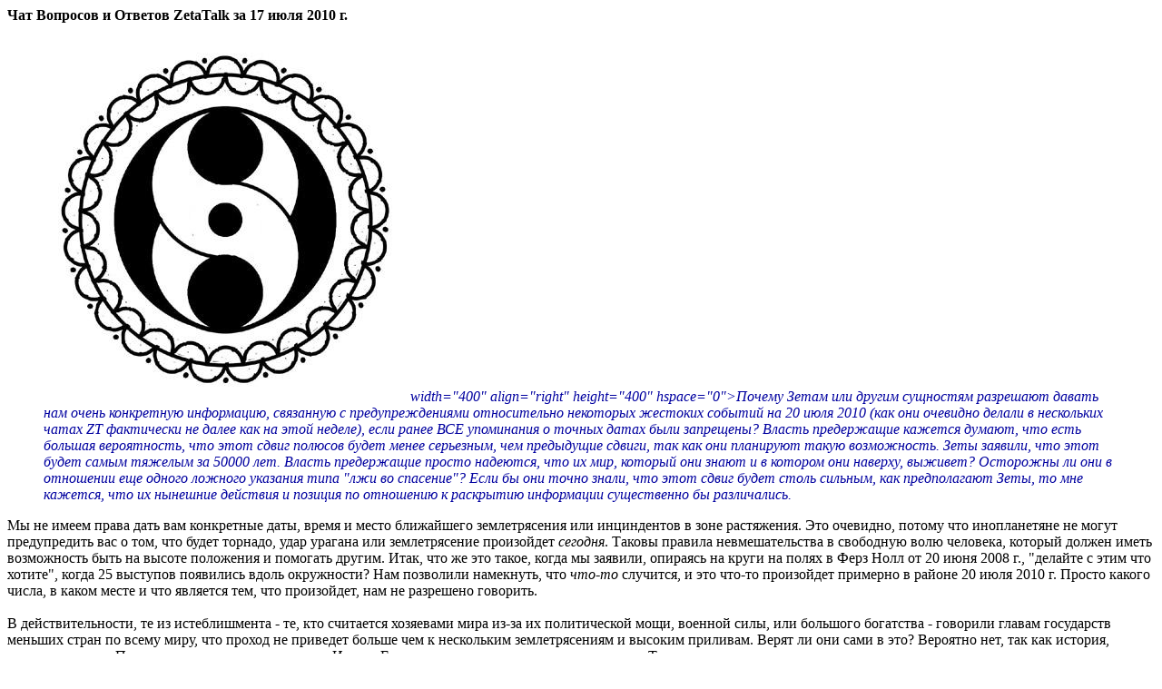

--- FILE ---
content_type: text/html
request_url: https://www.zetatalk.com/russia/17jy2010.htm
body_size: 64475
content:
<html>
<head>
<meta http-equiv="content-type" content="text/html; charset=windows-1251">
<title>ZetaTalk Chat Q&amp;A for July 17, 2010</title>
</head>
<body>
<p><strong>Чат Вопросов и Ответов ZetaTalk за 17 июля 2010 г.</strong></p>
<blockquote>
<p><font color="#0000a0"><em><img src="../index/zeta459.jpg" class="responsive"> width="400" align="right" height="400" hspace="0">Почему Зетам или другим сущностям разрешают давать нам очень конкретную информацию, связанную с предупреждениями относительно некоторых жестоких событий на 20 июля 2010 (как они очевидно делали в нескольких чатах ZT фактически не далее как на этой неделе), если ранее ВСЕ упоминания о точных датах были запрещены? Власть предержащие кажется думают, что есть большая вероятность, что этот сдвиг полюсов будет менее серьезным, чем предыдущие сдвиги, так как они планируют такую возможность. Зеты заявили, что этот будет самым тяжелым за 50000 лет. Власть предержащие просто надеются, что их мир, который они знают и в котором они наверху, выживет? Осторожны ли они в отношении еще одного ложного указания типа "лжи во спасение"? Если бы они точно знали, что этот сдвиг будет столь сильным, как предполагают Зеты, то мне кажется, что их нынешние действия и позиция по отношению к раскрытию информации существенно бы различались.</em></font></p>
</blockquote>
<p>Мы не имеем права дать вам конкретные даты, время и место ближайшего землетрясения или инциндентов в зоне растяжения. Это очевидно, потому что инопланетяне не могут предупредить вас о том, что будет торнадо, удар урагана или землетрясение произойдет <em>сегодня</em>. Таковы правила невмешательства в свободную волю человека, который должен иметь возможность быть на высоте положения и помогать другим. Итак, что же это такое, когда мы заявили, опираясь на  круги на полях в Ферз Нолл от 20 июня 2008 г., "делайте с этим что хотите", когда 25 выступов появились вдоль окружности? Нам позволили намекнуть, что <em>что-то</em> случится, и это что-то произойдет примерно в районе 20 июля 2010 г. Просто какого числа, в каком месте и что является тем, что произойдет, нам не разрешено говорить. <br>
<br>
В действительности, те из истеблишмента - те, кто считается хозяевами мира из-за их политической мощи, военной силы, или большого богатства - говорили главам государств меньших стран по всему миру, что проход не приведет больше чем к нескольким землетрясениям и высоким приливам.  Верят ли они сами в это? Вероятно нет, так как история, например, время Потопа и даже недавняя, во время Исхода Евреев, показывает великое опустошение. Тем не менее, они хотят сохранить свои руки несвязанными, так что сохранение статус-кво, где они находятся на вершине кучи в современном обществе, является одним из вариантов, который они хотят оставить доступным для себя. Таким образом, они пытаются сохранить вариант неизменения, удерживая народ в состоянии тупости. Их второй вариант, как хорошо известно, это иметь безопасные и хорошо снабженные анклавы, куда они могут отступить, возникнув потом как короли в различных регионах, куда они собираются отступать. Третий вариант заключается в информировании общественности и позволении или даже содействии сильным общинам выживания в устройстве. Но это идет вразрез с их первым вариантом, поэтому даже не выходит из стадии планирования.</p>
<blockquote>
<p><font color="#0000a0"><em>Большая часть северного полушария сейчас перегрета, волны тепла. Даже в Сибири это похоже на то, как будто прошло переключение, сначала было холодно, а теперь слишком тепло. У меня вопрос к Зетам, что происходит. Получает ли северное полушарие больше солнечного света, или это что-то еще? </font><font color="#0000ff">[и от другого]</font><font color="#0000a0"> Есть вопрос, связанный с погодой. Северо-Запад и Центральный Запад провинции Саскачеван были одной из немногих областей, которые в наименьшей степени пострадали от экстремальных погодных условий, был небольшой дождь и низкие температуры в то время как в остальной части провинции они, похоже, будут затронуты, так же как и остальная часть страны, в это время остальная часть страны и остальная часть провинции находятся под тепловой волной, а здесь на северо-западе и центральном западе провинции Саскачеван мы в свитерах? </font><font color="#0000ff">[и от другого]</font><font color="#0000a0"> Когда солнце уходит слишком далеко на север, это вызвано Планетой X? Северный полюс или Южный полюс Планеты Х смотрит на Землю? </font><font color="#0000ff">[и от другого]</font><font color="#0000a0"> У нас восход в 5:15 утра 14 июля здесь в штате Висконсин, но Солнце не должно было подняться до 5:45 утра! Кроме того, оно было слишком высоко в небе, и слишком далеко на севере для этого положения. Что за лето? Рекордно холодно в LAX (аэропорт Лос-Анежелеса - прим. перев.) так как Июльский Мрак продолжается </font><font color="#0000ff">[10 июля] </font><a href="http://latimesblogs.latimes.com/lanow/2010/07/record-cold-at-lax-airport-as-july-gloom-continues-in-southern-california.html"><font
 color="#0000a0">http://latimesblogs.latimes.com/lanow/2010/07/</font></a><font color="#0000a0"> Необычно холодная температура в южной части Калифорнии сохраняется, и в Международном аэропорту Лос-Анжелеса установлен рекорд низкой температуры. В LAX было только 67 градусов (19,5 по Цельсию), побив рекорд, установленный в 1926 году - данные Национальной службы погоды. </font><font color="#0000ff">[и от другого]</font><font color="#0000a0"> Тепловая Волна в Великобритании, Возможно, Привела к Гибели Сотен Человек </font><font color="#0000ff">[10 июля] </font><a href="http://www.guardian.co.uk/uk/2010/jul/10/uk-heatwave-deaths-rise-elderly"><font color="#0000a0">http://www.guardian.co.uk/uk/2010/jul/10/uk-heatwave-deaths-rise-elderly</font></a><font color="#0000a0"> Вчера температура подскочила до 31.7C (89.1F) в Грейвсенд, Кент, - самый высокий уровень в Великобритании в этом году. Подобные условия ожидаются и сегодня, в части юго-восточной Англии ожидается достижение уровня не менее 31 С. </font><font color="#0000ff">[и от другого]</font><font color="#0000a0"> Июль 2010. Тепловая Волна в Канаде и США </font><a href="http://en.wikipedia.org/wiki/July_2010_Canada/United_States_Heatwave"><font color="#0000a0">http://en.wikipedia.org/wiki/July_2010_Canada/United_States_Heatwave</font></a><font color="#0000a0"> Тепловая волна июля 2010 в Канаде/США была жарой, которая поразила в июле 2010 года восточное побережье Соединенных Штатов Америки и центральной части Канады. Высокая температура, зарегистрированная в период сильной жары была была 103 по Фаренгейту (39,4 по Цельсию) в Нью-Йорке. Перебои в энергоснабжении в Нью-Йорке и в Торонто, как сообщается, вызваны жарой. </font><font color="#0000ff">[и от другого]</font><font color="#0000a0"> Азиатская Тепловая Волна Отдается Эхом в Северной Америке </font><font color="#0000ff">[5 июля] </font><a href="http://www.accuweather.com/blogs/news/story/33593/asia_heat_wave_echoes_north_am.asp"><font color="#0000a0">http://www.accuweather.com/blogs/news/story/33593/asia_heat_wave_echoes_north_am.asp</font></a><font color="#0000a0"> Душная жара сопровождает и новый месяц на протяжении от оживленного центра Китая до сердца сибирского "Полюса Холода". Далеко на севере и на значительном удалении от крупных городов, печально известный "Полюс Холода" на северо-востоке российской Сибири прямо с первого июля увидел самую жаркую погоду в истории. Располагаясь немного к северу от Полярного круга, Верхоянск, который имеет известность, достигнув 90 градусов ниже нуля по Фаренгейту, вышел за пределы 90 градусов по Фаренгейту выше нуля.  </font><font color="#0000ff">[и от другого] </font><a href="http://www.rumormillnews.com/cgi-bin/forum.cgi?read=177943"><font color="#0000a0">http://www.rumormillnews.com/cgi-bin/forum.cgi?read=177943</font></a><font color="#0000a0"> Я тоже отметил прыжки Луны и Солнца за последние несколько лет. Вместе с тем, что действительно интригует меня, это когда как раз перед солнцестоянием Солнце здесь поднималось примерно около 04.15 по Тихоокеанскому времени и на прошлой неделе вставало в 05.15 по Тихоокеанскому времени. Это огромный скачок во времени за три недели. Я хотел бы также добавить, что я не сплю хорошо из-за болей, так что по утрам я часто встаю в 03.30. Солнце действительно ушло с крайнего Северо-Востока в период сильной жары на прошлой неделе и вернулось к своему обычному восходу сегодня. Заход вернулся снова на Северо-Запад. Так что я бы сказал, что Земля, безусловно, колеблется, но увеличение времени восхода меня удивляет.<br>
</em></font><img src="../newsletr/issue475.gif" class="responsive" width="747" align="bottom" height="252"></p>
</blockquote>
<p>Необычные тепло и холод составляют доказательство в Северном полушарии, прежде всего в области на полпути между Экватором и Северным полюсом. Что является причиной этого? Мы не раз упоминали, что Земля и Планета Х находятся <a href="19ju2010.htm#dither">в дрожании относительно друг друга</a>, двигаясь таким образом из-за магнитного притяжения или отталкивания, а затем реагируя на некоторые потоки частиц, которые толпятся и перемещаются для избегания этой скученности. Венера и Темный Двойник также находятся в непосредственной близости, создавая скученность потока частиц. Мы предупреждали, что <a href="10jy2010.htm#dance">Змеевидный Танец</a> между Планетой X и Землей, где они кружат вместе создавая регулярное <a href="22ma2010.htm#wobble">ежедневное колебание Земли</a> подходит к концу, и был сделан вывод, что это июль 2010. Если бы Земля больше не собиралась просто кружиться в Змеевидном Танце, то что за этим последует?</p>
<p><img src="soppo.gif" class="responsive" width="790" align="bottom" height="353"></p>
<p>Магнитные планеты, делящие на всех одно и то же магнитное поле, делают одну из нескольких вещей, с тем чтобы соответствовать давлению магнитных частиц. Они постараются или выстроиться в линию концом к концу или бок о бок, <a href="zeta66.htm" target="_top">как делают магниты</a>. Это то, что Земля уже пытается делать во время своего колебания, и во время ее периодических и временных наклонов влево так, чтобы ее Северный полюс мог уклониться от приближающегося брандспойта частиц от Планеты X. Когда это станет экстремальным, то это приведет к статичному наклону влево, катящемуся в 3 дня темноты, но до этого времени есть другие реакции на брандспойт магнитных частиц, которые и происходят. Одной из реакций планет в Солнечной системе на огромное магнитное поле Солнца состоит <a href="s122.htm" target="_top">в переходе к сопротивлению</a>. В случае газообразных планет, которые имеют огромную подвижность, это как раз то, что они делают, поворачиваясь вверх тормашками так, чтобы их Южный полюс, их магнитный "вход", указывал на север. Земля, в своем отказе от Змеевидного Танца с Планетой X, будет делать еще более отчаянные движения в своих попытках идти на уступки магнитному холокосту, вызванному присутствием вблизи Планеты X. Одной из таких попыток действительно является поворот ее Северного магнитного полюса <em>к</em> Планете X, в попытке уйти в оппозицию, как газообразные планеты делают с вашим Солнцем.<br>
<br>
Этот тип маневра не длится долго, это похоже на временные наклоны влево, которые были зарегистрированы в течение последних нескольких месяцев, но отмечены нескольким способами. Когда Земля пытается отклонить свой Северный полюс от Планеты X, это приводит к охлаждению северного полушария в целом. Когда Земля находится во временном наклоне влево, то это приводит к тому, что Солнце видится слишком далеко на севере для этих широт в районах Крайнего Севера, а также слишком далеко на юг в этих широтах в Южном полушарии. Эти широты также получают больше солнечного света, и в целом нагреваются. Внезапная оппозиция означает, что больше солнечного света падает на более высокие широты Северного полушария, но остаточный холод сбалансирует изменения температуры на некоторое время. Тропики почти не замечают разницы в ходе всех этих маневров, за исключением положения Солнца, потому что в любом из таких маневров они получают похожее количество солнечного света. <br>
<br>
Но средние широты Северного полушария испытывают изменения. Они нагреваются в течение временного накона влево, но не имеют остаточного холода в почве и воздухе для противостояния росту нагрева. Затем в течение оппозиции (противостояния) они получают <em>больше</em> света, чем обычно, поскольку все Северное полушарие смотрит на Солнце больше, чем обычно. Так что это тепло накапливается в жаркие приступы. Когда нисходит внезапный холод или снег, то это связано с разрушением погодных моделей, преобладающих ветров. Это также приводит к чрезвычайному потопу, который является еще одним признаком испытываемым Землей в последнее время. Для Земли переход в оппозицию необычен и не будет преобладающим режимом. Результатом будет изменение, зачастую неожиданное и жестокое. Будет колебание, наклон влево, наклон в оппозицию, желание Земли оставаться вертикально в согласовании, и все это сменяется так, что плиты Земли <em>сильно</em> дергают в самых разных направлениях. Как мы уже говорили, 7 из 10, когда человечество будет в состоянии шока, не за горами, до конца 2010 года.</p>
<blockquote>
<p><font color="#0000a0"><em>Я думаю, что Земля нагревается изнутри, за счет энергии от солнца. Насколько близко к фильму 2012 будет все это в конечном итоге? Так как в этом фильме показано, что земля плавится изнутри. Кора становится тонкой, когда магма расплавляет скалы и грязь над ней. У меня есть друг, геофизик, который рассказал мне, что в университете, в котором он обучался, у них были столь сильные электромагниты, что могли плавить железо внутри них. Да сильный магнетизм может расплавить камень. Земля представляет собой большой электромотор. Солнце - это источник энергии для электромотора. Глобальное потепление представляет собой фарс! СО2 является лишь небольшой, очень малой частью проблемы. Земля нагревается изнутри, за счет энергии солнца, что вызвано Планетой Х. Когда Планета Х уйдет земля немного остынет. Я не знаю, как вы, но я уверен, что не хотел бы воткнуть свой палец в магму. Она горячая! Он будет расплавлен посредством конвекции. Существует золотая середина, где все находится на своем месте из-за баланса. Но в настоящее время этот баланс нарушен из-за мощности солнца и вещами за определенные границами. Снова - Планета X перемещает солнечные пятна и вспышки от Земли на данный момент, но когда она проходит между Солнцем и Землей, то она может тянуть их за собой таким образом. Это было бы хорошим вопросом к Зетам. Может ли Солнце зажечь магму, которая, в свою очередь, может расплавить железо и камень? Я сфокусировался на магнитной энергии солнца. Есть также несколько других вещей, которые делают магму горячей. Это давление и трение.</em></font></p>
</blockquote>
<p>Намерением фильма "2012" было создание впечатления, что человечество ничего не может сделать, чтобы спасти себя. Истеблишмент пробрался в свои ковчеги без информирования общественности, которая уже окружена массовыми землетрясениями, разрывающими Калифорнию и Западное побережье на куски. Так же, как и включение проходящей планеты, такой как Планета X, в сценарий фильма по-прежнему запрещено, то создается впечатление, что народ мог бы принять меры безопасности, если ему сообщено достаточно рано, но это также запрещенный вопрос. Почему? Истеблишмент не хочет, чтобы публика начала сомневаться в сокрытии. Они хотят, чтобы она спокойно ходила на работу и выплачивала свои ипотечные кредиты. Они не хотят требований к правительству о том, как налогоплательщикам будут помогать, когда сенаторы уже имеют свои обеспеченные бункеры. <br>
<br>
Так "2012" - это не реальность! Также и не реальность то, что сдвиг полюсов, сдвиг земной коры, происходит из-за разогрева Солнцем ядра Земли. Каждый сдвиг полюсов, исторически, был связан с прохождением Планеты X. Это правда, что происходит взмучивание магмы, и так уже происходит более десяти лет. Магнетизм <em>не</em> создает тепло, которое плавит вещи. Это можно легко проверить с помощью детского эксперимента - купить магниты; проверить температуру вокруг небольшого магнита, проверить температуру в управляемом режиме вокруг большого магнита и т.д. Сдвиг земной коры происходит потому, что земной шар поворачивается так неожиданно, так сильно, что кора отрывается от ядра. Когда земной шар почти опрокидывается в течение периода 3 дней темноты так, что солнечный свет появляется немного западнее Северного полюса в течение 6 дней, кора <em>не</em> отрывается от ядра в течение этого времени. Она делает это во время сдвига полюсов из-за стремительности магнитного толчка проходящей в непосредственной близости Планеты X. Но она <em>не</em>  делает так из-за того, что магнетизм приводит к кипению магмы.</p>
<blockquote>
<p><font color="#0000a0"><em>Ваши карты будущего и другие обсуждения говорят, что новый Северный полюс будет у восточной оконечности Бразилии, но эта </font><a href="../teams/poleshft/mikeg012.htm" target="_top"><font color="#0000a0">карта, преобразованная в глобус</font></a><font color="#0000a0">: показывает, что это было бы абсолютно неверно характеризовать новый Северный полюс, как располагающийся где-либо у Бразилии, потому что он показан как на западе от сегодняшней южной оконечности Африки. Это было бы не слишком хлопотно дать сегодняшние широту и долготу того места, которое в будущем будет Северным полюсом? Могли бы Зеты обеспокоиться предоставлением сегодняшних широты и долготы будущего Северного полюса? </font><font color="#0000ff">[и от другого]</font><font color="#0000a0"> Если вы имеете в виду тот кружок, который говорит: "Новый", то это ссылка на новые земли, которые появляются между Африкой и Южной Америкой.<br>
<img src="pgeon.gif" class="responsive" width="659" align="bottom" height="376"></em></font></p>
</blockquote>
<p>Согласно нашим указаниям Нэнси установила с помощью программы Гугл Планета Земля, что новый Северный полюс окажется в сегодняшних широте/долготе в 5° к Югу и 29° на Запад и новый Южный полюс будет в сегодняшних широте/долготе на 10° к Северу и 78° к Востоку. Эти точки сегодня находятся не на противоположных местах земного шара друг от друга. Тихий океан сжимается, Атлантический расширяется, Южно-Американская плита трещит на протяжении большей части того, что сейчас является Карибской плитой, и все это и многое другое перестраивают глобус так, что одни географические точки не соотносятся с другими географическими точками так, как сегодня. Однако как общее руководство, чтобы определить ваши новые широты, с помощью этих точек и карты <a href="p10.htm" target="_top">новой географии</a> и наших заявлений о том, где пройдет новый Экватор, должны помочь вам определить с большей точностью новый климат.</p>
<blockquote>
<p><font color="#0000a0"><em>Новые круги на полях. Могут ли Зеты их прокомментировать? Я думаю, есть некоторые намеки на положения планет перед сдвигом.<br>
</font><a href="http://www.cropcircleconnector.com/inter2010/germany/Siegburg2010a.html"><font
 color="#0000a0">http://www.cropcircleconnector.com/inter2010/germany/Siegburg2010a.html</font></a><br>
<a href="http://www.cropcircleconnector.com/inter2010/germany/goss2010.html"><font
 color="#0000a0">http://www.cropcircleconnector.com/inter2010/germany/goss2010.html</font></a><br>
<a href="http://www.cropcircleconnector.com/inter2010/germany/Schneen2010.html"><font
 color="#0000a0">http://www.cropcircleconnector.com/inter2010/germany/Schneen2010.html</font></a><br>
<a href="http://www.cropcircleconnector.com/inter2010/italy/Bagnaria2010a.html"><font
 color="#0000a0">http://www.cropcircleconnector.com/inter2010/italy/Bagnaria2010a.html</font></a><br>
<img src="../ning/17jy001.gif" class="responsive" width="555" align="bottom" height="189"></em></p>
</blockquote>
<p>Баньярия (Bagnaria) в Италии действительно предполагает увеличение присутствия, первый двойной, затем тройной, как в тройке. Может ли это относиться к толканиям в воронке, обусловленным наличием не только Венеры, но и Темного Двойника Земли, прибывшим чтобы вновь оказаться там? Это, действительно правомерный анализ, как и многие круги на полях в последнее время неоднократно предупреждали о предстоящем времени, когда эти другие планеты будут маячить большими в небе, незадолго до побега из воронки. Зигбург в Германии также предполагает впечатление сжатия в одно место, частицы толпятся. Госс относится к вибрации этих многочисленных планет в воронке, как и на других кругах на полях в последнее время. Шин в Германии - это, конечно, спираль, виденная во многих наскальных рисунках, и ассоциирующаяся с предупреждениями о наводнениях, гибелью рыбы, а также знаками с небес. Человек будет видеть больше этих спиралей, как это произошло во время <a href="zeta551.htm" target="_top">Норвежских завитков</a>.</p>
<blockquote>
<p><font color="#0000a0"><em>Я знаю, что мы все предполагаем, что магнитный триместр основан на том, что январь - это стартовый месяц. Тем не менее, подтверждали ли когда-нибудь Зеты, что концом каждого магнитного триместра будут эквивалентно апрель, август и декабрь? Или их начальные месяцы разные?</em></font></p>
</blockquote>
<p>Это, конечно, примерные даты, так как космос не действует по григорианскому календарю. Тем не менее, <a href="zeta108.htm" target="_top">магнитные триместры</a> являются эхом того, что мы часто называем давлением частиц, возникающим где угодно во Вселенной таким образом, чтобы влиять на поток магнитных частиц в непосредственной близости от вашей солнечной системы. Ваше Солнце является доминирующим в его небольшой области. Планеты выстраиваются по Солнцу, но в своих собственных маленьких двориках также являются доминирующими. Но на солнечную систему оказывает влияние большее магнитное поле, которое включает в себя солнечную систему. Фактически, ваши человеческие ученые открыли это, обнаружив, что Солнечная система очерчена тем, что они называют <a href="tworx606.htm" target="_top">магнитной лентой</a>. <br>
<br>
Почему это нужно разделить на три фазы, тогда как магниты на поверхности Земли не имеют таких фаз? Это импульс, издалека, и не имеет отношения к будущему человечества на планете Земля. Достаточно сказать, что этот импульс делится на три части, и они выстраиваются на удивление хорошо с периодом в 4 месяца, каждый из которых является третью года Земли. Разве Земля прибыла на свою орбиту в 365 дней в году отчасти из-за этого магнитного импульса? В самом деле, и это относится также к тому, почему Земля и <em>Солнце</em> оба наклонены в определенном направлении, магнитно. Если бы мы более точно оценили тот момент, когда импульс меняется, то это будет больше похоже на 17 декабря, 20 апреля, и 12 августа. Но есть небольшое время после окончания фазы, когда давление частиц еще не утихло, или увеличение потока частиц пока не зарегистрировано. Таким образом, конец тех месяцев является наиболее точным в качестве ориентира.</p>
<blockquote>
<p><font color="#0000a0"><em>Нэнси, я знаю Зеты говорили держаться тише воды, ниже травы и поддерживать свою группу небольшой. Они заявили, что правильные выжившие найдут вас, будучи направляемыми и следуя своей интуиции. Я помню их высказывание, что контактеры из арктики будут перенесены в новую арктику, чтобы помочь оставшимся в живых там иметь дело с экстремальными холодами. Я полагаю, мой вопрос в том, насколько вероятно то, что определенные выжившие будут перенесены в ваше местонахождение. Если я выберу место, находящееся далеко, то не представляется вероятным, чтобы многие могли бы найти меня, если им приходится проходить большие расстояния. Это, конечно, предполагает, что ваше безопасное место разработано отчасти по плану. Если все идет по плану, то будет ли нужно человеку беспокоиться найдут его или нет правильные личности?</em></font></p>
</blockquote>
<p>Мы заявили, что тем, на Бразильском Выступе, придется научиться жить так, как эскимосы, а не то, что эскимосы будут доставлены в этот район для оказания помощи в обучении для выживших там. Мы также заявили, что выживших будут направлять, чтобы найти друг друга. Это не значит быть <em>телепортированным</em> туда, так что те, кто надеется присоединиться к родственникам, находящимся за 500 миль, могут оставаться в своих городских берлогах и не беспокоиться об ограничениях на поездки, как будто так или иначе добросердечные космические братья спасут их в последний момент и доставят на ферму Дядюшки Боба. Ведомые контактеры получают информацию от своих посетителей, если их мотивы считаются по природе Служащими Другим, но это пределы помощи. Таким образом, на земле у них, возможно, будет интуитивное знание, что они должны следовать за рекой, или уходить от города в том или ином общем направлении, или выискать карту и иди на Стернсвилль, например. Но они не будут телепортированы.</p>
<blockquote>
<p><font color="#0000a0"><em>Вопрос, который сейчас интересует многих: почему Нибиру не было видно во время затмения 11 июля в Южной Америке?<br>
<img src="../newsletr/issue478.jpg" class="responsive"> width="500" align="bottom" height="329"></em></font></p>
</blockquote>
<p>Планета X находилась под идеальным углом для впечатляющего проявления в течение затмения 11 июля 2010 г. Истеблишмент, отчаянно пытаясь сохранить сокрытие во время такого хорошо наблюдаемого события, был вне себя, так как было обещано прямое вещание из нескольких источников. Как заметил любой, наблюдавший событие по нескольким веб-камерам, подготовку к событию начали показывать почти за час до полного затмения. По этому поводу можно было не волноваться, потому что истеблишмент знал, что Планета X могла бы показаться только когда затмение пойдет на убыль, отстраняясь от места, где Планета X может светить без конкуренции с блеском Солнца. Вышел приказ на отключение всех камер, как только закончится полная фаза затмения, и удивительно, во всем мире, на всех камерах, это произошло. Неужели мир подключен к одному выключателю? Неужели нет интереса к затмению после полной фазы? Публика полагает, что это неисправность канала, так как публика предполагает, что смотрит только <em>один</em> канал одновременно, но гарантированно, что наилучшие снимки многие из публики смотрели на нескольких камерах одновременно. Те, кто смотрел со своего двора, и сделал снимки затмения в момент его завершения, также знают правду. Есть достаточно этих впечатляющих фотографий, циркулирующих в интернете, чтобы начались вирусные слухи о планетарном присутствии рядом с Солнцем. <em>Доказательством</em>, во время затмения, является тот факт, что все камеры были выключены сразу, как только это присутствие должно было проявиться для всего мира. Иначе зачем отключать камеры, во всем мире?</p>
<blockquote>
<p><font color="#0000a0"><em>У меня был вопрос о корректировке Нового Мадрида. Я знаю, в видео говорили, что Флорида будет утянута немного и было бы интересно узнать, какой ущерб там можно ожидать от корректировки. Будет ли она иметь разрушительные последствия? Я читал в безопасных местах на zetatalk, что незадолго до сдвига полюсов, когда Атлантика расширится, что она (Флорида) будет утянута вниз и все утонут. Так что я немного запутался в порядке событий. Будет ли она сначала утянута немного при корректировке, а затем, через некоторое время, прямо перед сдвигом полюсов Атлантика расширится и утянет ее полностью? Приведет ли небольшое понижение к цунами или расширение Атлантики сделает это незадолго до сдвига полюсов, поэтому я немного запутался, так как сдвиг полюсов - это отметка 10, а корректировка - 7, если я не ошибаюсь. И легкое утягивание вниз не похоже на то, что в результате утонут все. В видео, когда говорилось о линии разлома Новый Мадрид, Флорида и Юго-Восток выглядят как тонущие, или это процесс, в котором они погружаются в промежутке времени после незначительного понижения, но не все время. Я также подумал, что на Zetatalk сказано, что цунами происходящие в этом году, могут стать причиной цунами не из-за растяжения Атлантики. 7 - это не 9, о которой я думал Зеты говорили, что она может быть немного перед сдвигом полюсов. Что заставило меня думать, что они это одно и то же, но я не могу видеть, как это возможно, если ее только утянет немного, затем она не утягивается полностью, чтобы утопить всех, но в безопасных местах сказано, что расширение Атлантики утопит всех, и это будет прямо перед сдвигом полюсов, который, как я принимал, продлится час или около того, до фактического сдвига полюсов или даже за минуту/минуты до него. Я надеюсь, что выгляжу не очень запутанным. Я знаю, что корректировка будет 7-ю из 10-и в масштабе, где сдвиг полюсов это 10. Я не был уверен, что Зеты говорили об этом вкратце. Я просто хотел быть уверен, что понял это правильно. Теперь я думаю, что знаю, что некоторые здания были разработаны для землетрясений и сдвигающих движений, поэтому я могу видеть, где они могут быть повреждены, может быть вплоть до падения или нет. Любая помощь будет сильно, сильно ценной.</em></font></p>
</blockquote>
<p>Флорида потеряет 150 футов высоты в целом из-за сдвига полюсов, но не более чем пару футов до самого сдвига полюсов и только дюймы до недели остановки вращения. Пустоты в Атлантическом океане, которая приведет к Европейскому цунами, недостаточно, чтобы отпустить сцепление в Атлантическом Разломе, которое обеспечивает стабильную поддержку плит по обе стороны от разлома. Когда Атлантический Разлом будет разорван до уровня, достаточного для создания пустоты и, следовательно, цунами направится на Европу, поддержка плит сохранится по-прежнему, в основном, из-за <em>глубокого</em> захватывающего действия вдоль Разлома. Пустота, вызывающая цунами, в сущности является поверхностной расселиной. Наибольшее воздействие на Флориду будет из-за ее связей с Карибской плитой. Когда Южно-Американская плита вращается, то Карибская плита будет заталкиваться вниз, в первую очередь там, где она граничит с Южно-Американской плитой. Но все земли, который граничат с Карибской плитой, также будут испытывать по крайней мере <em>некоторые</em> потери уровня моря.<br>
<br>
Удивительно, но Флорида избегает разрушения из-за корректировки линии разлома Новый Мадрид. Как показывает карта линий разломов, Новый Мадрид разорвется от Мексики до Великих озер, с западной стороны Аппалачских гор. Корректировка Нового Мадрида наиболее разрушительна для земель к западу от Миссисиппи, которые будут немного терять в высоте вдоль реки и сдвигаться к Юго-Западу. Существует сестринская линия разлома, которая соединяется с Ново-Мадридским кластером линий разлома в Заливе, а затем идет вдоль восточной части Аппалачских гор. Это полностью распространяется на Бостон, являясь причиной звона колоколов в 1811 году. Флорида находится в центре этого комплекса линий разломов, относительно нетронутой. Существует причина того, что Флорида является сушей, тогда как все вокруг нее - вода. Она находится на скальном пальце, который прикреплен к Аппалачским горам и, следовательно, она стабильна при корректировке Нового Мадрида.</p>
<blockquote>
<p><font color="#0000a0"><em>Какой тип Зовов в настоящее время является наиболее срочным в смысле, где мы могли бы участвовать, чтобы помочь другим под руковдством Зетов? Конечно, можно использовать воображение и можно составить список следующим образом: голодающие дети в Африке, бездомные люди, которых вы встречаете каждый день или распространение послания о грядущем сдвиге полюсов всем своим друзьям и дальше. Но это только догадки. Каковы нынешние высшие приоритеты?</em></font></p>
</blockquote>
<p>На все Зовы отвечают сразу и удивительно, что применяется не <em>наш</em> приоритетный список! Мы уже упоминали, что когда лидеры или занимающие определенное положение люди, которые в состоянии оказывать значительное влияние на других, посылают Зов, то это получает больший отклик, потому что, в сущности, это как бы большая часть человечества послала Зов. Одновременный Зов также требует большего ответа, просто из-за большого количества вовлеченных. Но Зов по сути является просьбой о консультации от человека, пославшего Зов, и его заботы диктуют характер обсуждения. Если Зов касается покупки маленького красного вагончика для ребенка, и есть аргумент, который следует от мужа о сокращении средств в доме, то это является фокусом, независимо от чрезвычайных ситуаций или насущных проблем по соседству в их районе. Мы не руководим деятельностью человека, или не задаем ему направленность. Земля - это школа самообучения, где молодые души учатся путем совершения действий на основе <em>своих</em> решений, а не наших.</p>
<blockquote>
<p><font color="#0000a0"><em>Сколько лет мог бы занять прогресс людей из 3-й в 4-ю плотность в контексте морали, этики, считая от настоящего момента и если бы мы игнорировали предстоящий Сдвиг полюсов? Или этот прогресс невозможен совсем из-за эгоистичной природы людей, что приводит к периодическим конфликтам?</em></font></p>
</blockquote>
<p>Если бы Земля не была административно запланирована для Преображения в это время, а ей позволили развиваться по ее нынешним тенденциям, то десятки миллионов лет потребовались бы для того, чтобы процент Служащих Другим стал бы достаточным для скачка в 4-ю плотность. Мы уже упоминали, что если оставить все как есть, без ожидающегося Сдвига Полюсов, то Земля будет уничтожена теми, кто загрязняет ее и перенаселяет, и это все в течение 100 лет. Такие разрушения не обязательно влекут за собой окончание жизни всего человеческог рода, или вымирание всех видов, но большие трудности для жизни в целом. Перенаселенность людьми прекратится, но поскольку соотношение людей с воплощенными душами и тех, где молодые души возможно могут возжечься близко к 1 к 6, то это будет означать лишь то, что все люди будут иметь перевоплощающиеся души. Пропорция между Служащими Себе и Служащими Другим не изменится.</p>
<blockquote>
<p><font color="#0000a0"><em>Зеты заявили, что из-за большого количества людей, желающих возможности соответствующего обращения с ядерными отходами, совет миров решил, что об этом позаботятся, так как земля будет будущим домом также и для людей из всех миров. Сейчас немного людей съеживаются от всплеска земных изменений (и других ключей, признаков), так что в среднем совершенно невежественное лицо имеет мало шансов выжить и помочь своим близким. Зеты заявили, что недавно Совет принял решение о том, что истинному состоянию дел будет разрешено просачиваться тут или там тем же путем, каким Служащие Другим инопланетяне сегодня поддерживают чувство реальности в небе. Так вот какова вероятность того, что Совет решит изменить текущую ожидаемую последовательность событий и склонить чашу весов больше в пользу раскрытия ПХ, так как количество людей, дающих Зов, увеличивается по мере роста скорости земных изменений?</em></font></p>
</blockquote>
<p>Поскольку <a href="a12.htm" target="_top">Элемент Сомнения</a> должен быть сохранен, даже после сдвига полюсов, то Совет позволит лишь столько вмешательства в свободную волю человека и в свой указ, что человечество не должно увеличить уровень своей тревоги из-за нашего присутствия. Если бы это стало очевидным, без сомнения, что инопланетяне посещают Землю, то те люди, которые могли бы сойти с ума из-за страха, затоптали бы тех, кто радостно объявил бы себя контактером. Такое случалось и раньше, на других планетах. Мы волей-неволей должны действовать за кулисами, с контактерами, которые помнят о своих посещениях только в своем подсознании. <br>
<br>
Мы заявили, что сильный Зов от многих касательно потенциального ядерного загрязнения стал причиной того, что добросердечные инопланетяне получили право вмешиваться в ситуацию с ядерными арсеналами оружия, находящегося во многих странах. Нам также будет позволено вмешаться в ядерные катастрофы во время сдвига полюсов или других великих землетрясений, ограничивая загрязнение из-за таких инцидентов. <em>Но</em> не следует думать, что все такие случаи прекратятся, или что атомная бомба не сдетонирует! Великие державы понимают, что их ядерные арсеналы были подменены, и нервничают, таким образом, по поводу начала любой конфронтации. Но в любом виде незначительных стычек, например, в которых  должны были бы быть установлены "грязные бомбы" для реального или ложного терроризма, это было бы нарушением Элемента Сомнения в том, что эти бомбы просто были нейтрализованы. Методы работы в такой ситуации - через людей, дающих Зов, и тех в Новом MJ12, кто знает о нашем присутствии из-за своего членства в MJ12 и, следовательно, они освобождаются от действия правила Элемента Сомнения. Эти люди помогали вмешиваться в такие планы использования грязных бомб, так что заговор прерывается, но при этом бомбы являются радиоактивными, настоящими, но заговор не удается.</p>
<blockquote>
<p><font color="#0000a0"><em>Что FEMA запланировало для возможных миллионов безработных, которые едва держатся, теряя свои средства и не в состоянии иметь дом или кормить своих детей?</em></font></p>
</blockquote>
<p>Даже в то время когда Буш рекламировал экономическую мощь США, были еще миллионы детей, каждую ночь в США идущих спать голодными. Бездомность, конечно, увеличилась, но удерживается вне новостей - семьи, проживающие в своих автомобилях, местные органы власти завалены просьбами о помощи, и "линии раздачи супа" остались без еды из-за опустошения и непополнения продовольственных складов. Мы уже упоминали, что FEMA и правительство США имеют планы для худших случаев, когда так много десятков тысяч, если не миллионов людей станут бездомными из-за одновременных бедствий, когда они буквально остались стоять под дождем. Например, такое состояние вероятно для катастроф Нового Мадрида. Что тогда? Мы уже упоминали о планах на худший случай, таких как некий вид военного положения, когда в каждый дом, где есть лишняя спальня, потребуют поселить бездомного или семью бездомных. <br>
<br>
Другой вариант в планах - конфисковать простаивающие сельскохозяйственные угодья и переселить туда бездомные семьи, дать им семена и садовый инвентарь и мелкий и крупный скот, так что они будут вынуждены или прокормить себя или умереть с голоду. Эти группы будут иметь аналогичные своим соседям культурные традиции чтобы уменьшить количество трений в ходе таких операций по переселению. За этими двумя крайностями, т.е. ситуации на сегодняшний день, когда бездомные семьи ищут помощи местных органов власти и церкви, и сценария худшего случая, лежит область действий, когда людей все больше будут вдохновлять протянуть руку и помочь своим соседям. Правительство будет рассматриваться как провалившееся в обеспечении. Люди увидят страдания бездомных и отчаявшихся и протянут руку помощи, примут меры тем или иным образом. Это, в конце концов, школа человечества, где бесконечно предоставляются такие возможности. Это еще одна такая возможность.</p>
<blockquote>
<p><font color="#0000a0"><em>Что Зеты думают о последствиях крайнего страха и чувства полной безнадежности, которые человечество будет испытывать в течение последних недель до Сдвига Полюсов, ситуации, которая может быстро сдвинуть миллионы душ к Служащим Себе. Добросердечные инопланетяне были очень осторожны до сих пор в этом отношении, и все посещения записываются только в подсознание по этой причине. Известно, что страх и безнадежность  - это сильное оружие толп Служащих Себе...</em></font></p>
</blockquote>
<p>Человечество ежедневно сталкивается с ситуациями, которые вызывают страх, вплоть до тех, которые будет вызывать сдвиг полюсов. Торнадо опустошают города, рак поражает кормильца в расцвете лет, детей похищают и больше их никогда не видят, - такого рода вещи. Каковы отличия во время сдвига полюсов - те, кто привык думать, что их правительства спасут их, обнаружат, что это не тот случай, что им самим придется разбираться со всеми вопросами вместе со своими соседями. Это, конечно, происходит и <em>сегодня</em> со многими, кого выбросили из своих домов, кто потерял работу или попал в большое наводнение или засуху. Выросли ли их уровень страха, подавляющее чувство безнадежности? Это удел людей и, как мы отмечали в прошлом ZetaTalk по этому вопросу, все это <em>относительно</em> чьих-то ожиданий. Семья в Индии, едва держащаяся и едва способная прокормить себя близка к голодной смерти в случае засухи. Чаще всего они принимают это с фатализмом, что это судьба человека в жизни. Тем временем богатая светская дамочка в Нью-Йорке, обнаружив, что ее ежемесячная стипендия от бывшего мужа может быть сокращена, может быть доведена до самоубийства. Мысль о неспособности позволить себе нынешний образ жизни, неспособности купить дорогую одежду и поехать за границу, это слишком много для нее. Помимо того, что сдвиг полюсов принесет просто <em>большую</em> степень стихийных бедствий, и для всех, важной является реакция отдельных душ на бедствия. Те, кто по природе сильно Служащие Другим не считают, что это источник страха и безнадежности, а стимул для <em>действий</em>, ведь помогать другим приятно. В самом деле, это возможность для действия, которое до этого могло бы считаться вмешательством в чужую жизнь. Для тех, кто думает только о себе, сфокусирован на себе, сдвиг полюсов конечно повысит чувство безысходности и потенциально увеличит страх, но это касается их жизни в целом. Каждый седой волос, каждый общественный регресс также являются катастрофой для этих людей. Таким образом, все относительно и соответствует жизни в целом.</p>
<blockquote>
<p><font color="#0000a0"><em>Не могли бы Зеты дать больше намеков о природе Духовных Наставников, и как они точно определяют - думают ли души о себе 90 или 95% времени (Служащие Себе), или 45/50% (Служащие Другим)? Сколько сущностей участвует в этом решении? Они иногда ошибаются или все абсолютно прозрачно с высоты их положения?</em></font></p>
</blockquote>
<p>Нам часто задают вопросы по линии наших предсказаний о геологических изменениях, или траектория Планеты X. Как мы можем знать о таких вещах? Наш ответ, что так же как человечество выяснило, как и почему Солнце взойдет на следующее утро, после многовековых размышлений о том, что Солнце ходит вокруг Земли, посещающие инопланетяне и продвинутые сущности, такие как Духовные Наставники, имеют такое понимание, которого человек <em>не</em> имеет. Вы не наши сверстники, и не сверстники Духовных Наставников. Они читают намерения души и истории молодых душ так же, как вы читаете заголовки в газете. Это ясно.</p>
<blockquote>
<p><font color="#0000a0"><em>Кажется, что есть много межзвездных организаций во вселенной, такие как "межзвездная федерация", "Галактическая Федерация", "Федерация яркости" и т.д., все они посылают нам, людям, информацию о земных изменениях, акцентируя внимание на процессе восхождения и вхождения в новую плотность. Но никогда не упоминают о предстоящем сдвиге полюсов, что очень отличается от того, что Зеты сообщают нам. Почему они не упоминают сдвиг полюсов? Существуют ли "межзвездная федерация" и "межзвездная федерация" (похоже на опечатку, видимо это галактическая федерация - прим. перев.)? Если они действительно существуют, а Зеты часто ссылаются на "совет миров", так какова связь между "советом миров" и "межзвездной федерацией" или "межзвездной федерацией"?</em></font></p>
</blockquote>
<p>Есть две возможные причины отсутствия правдивости в таких заявлениях - сущности, стоящие за высказываниями, не решаются быть носителем плохих новостей, или они (заявления) полностью состоят из лжи. В основном почти всегда бывает последнее, в действительности почти 99% случаев в настоящее время. <a href="a123.htm" target="_top">Нибируанский Совет</a> Галактической Федерации раскручивается мошенницой Джелайлой Старр, <a href="a29.htm" target="_top">Совет Девятии</a> и <a href="a105.htm" target="_top">Wingmakers (Крылоделы)</a> - обманщики, и те, кто продвигают их сообщения, знают это. <a href="a110.htm" target="_top">Рамта</a>, хотя и является реальным каналом, но это канал для сущностей, Служащих Себе, и, следовательно, не является правдивым. <a href="a77.htm" target="_top">Шелдон Нидл</a> потерпел неудачу со своим предсказанием о Фотонном поясе, потому что хотя он и контактер, но не является чистым каналом. Так много дезинформации предлагают публике, которая находится в замешательстве. Мы неоднократно заявляли, что помощью при разборе всего этого является послужной список нашей точности в прогнозах, которую надо учитывать. Человеческие мошенники не могут добиться этого. Служащие Себе сущности вряд ли могут быть правдивыми достаточно, чтобы обеспечить это. Итак, примите во внимание источник и поищите подтверждения их достоверности, прежде чем стать их последователями.</p>
<blockquote>
<p><font color="#0000a0"><em>Насколько безопасны траншеи для выживания на в основном песчаных участках. Не станут ли они текучими во время сильных землетрясений, ожидаемых при Сдвиге Полюсов? В моей стране (Гайана) легко доступными и, возможно, безопасными являются зоны холмов из песка и глины (суглинка). Существует также только одна основная асфальтированная дорога от побережья, где живет большинство людей и ведущая в эти районы (с доступом к Бонфину в Бразилии через густые леса). Кроме того, ослабят ли песчаные холмы между нашим Атлантическим побережьем и такими "безопасными" зонами (некоторые из них 700-900 футов высоты) силу приливных волн при Сдвиге Полюсов или же они тоже будут смыты.</em></font></p>
</blockquote>
<p>Разжижение прежде всего возникает по причине наличия <a href="http://www.thefreedictionary.com/liquefaction">воды в почве</a>, а не наличия песка. Песок, конечно, рыхлая почва, но до тех пор, пока не пропитается водой, в этом отношении не будет себя вести, как зыбучие пески. Глиняная почва достаточно твердая, даже во влажном состоянии, так что тем, кто направится в холмы, мы бы посоветовали искать холмы, где преобладающей является глинистая почва.</p>
<blockquote>
<p><font color="#0000a0"><em>Очевидно, что у Зетов продвинутые интеллект, возможности и просветленность, т.к. они являются передовой формой жизни. Они доброжелательны/Служащие Другим в том, что они здесь чтобы помочь, добровольно предупреждая и заботясь о тех из нас, кто ищет знаний и обращает внимание. Меня интересует, что они находят привлекательным, обаятельным или милым в нас, людях? Это личное - призвание - или просто задача, на которой они сосредоточены, чтобы хорошо ее завершить? Они планируют скрещивать людей, не отказаться от нашего вида, но улучшить его. Испытывают ли Зеты зависть? Ревность? Или же эти эмоции не являются аспектом Любви и не существуют у Зетов?<br>
<br>
У Зетов, похоже, другой процесс мышления. На мой взгляд, они кажутся немного более бесстрастными, чем я ожидал, даже через Нэнси, хотя, конечно, не без чувства юмора и не без личностных качеств! Опять же, я читаю ZT только в течение нескольких месяцев, а не годы. Как люди в третьей плотности мы сталкиваемся с уникальными недостатками и проблемами, которые они, возможно, не имели в воплощениях, поэтому мне интересно, с нашими достоинствами и уникальностью, что привлекает их или очаровывает их? Чего Зеты (и/или другие инопланетяне) ожидают, когда рассматривают вопрос о присоединении к нашим общинам в Будущем? Это радость от того, что они помогающая сторона в Преображении, или это привязанность к человечеству, или это что-то более высокое и большее?</em></font></p>
</blockquote>
<p>Мы прокомментировал человеческую тенденцию <a href="b15.htm" target="_top">рассматривать любую культуру</a> или ее <a href="b07.htm" target="_top">проявление</a>, <em>странные</em> для него, как бесчувственную, бесчеловечную и, следовательно, заслуживающую презрения или подозрения или даже в большинстве случаев <a href="b16.htm" target="_top">охоты на ведьм</a>. Конечно, те, кто не может дотянуться своей душой, коснуться другой живой души, чтобы найти родственную душу там, боятся инопланетного присутствия. Нельзя сказать, что посетители - странные, или у них отсутствуют эмоции, или их действия должны быть подозрительными, или даже то, что посетители издают неверные вибрации! Те, кто клеветал на посетителей как выглядящих странно, без чувств, и что людям их невозможно понять, чаще всего даже не <em>пытались</em> принять участие во встрече, в которой они могли бы узнать правду! Они боятся, тянут в свой маленький мирок и убежище, сказав себе, что они <em>почувствовали</em> что-то неладное в посетителях, когда на самом деле что-то неладно в них самих. Перед тем как объявить, что то, что происходит в комнате, в которую вы не смеете войти, является злом, отважьтесь открыть дверь!</p>
<blockquote>
<p><font color="#0000a0"><em>У меня есть вопрос о роли психиатрии в сокрытии. По моему опыту, психиатры в основном находятся в жестком отрицании чего-либо "сверхъестественного" или "метафизического", но особенно темы инопланетян - это возможность, кажется, почти всегда получить гневный ответ. Пациенты, которые упорствуют в этой теме,  в конечном итоге подвергаются сильному лекарственному воздействию - отмечаются как шизофреники и т.д. Является ли это конкретным планом (вылепливание населения, согласно ZT), результатом научного догматизма, или и то и другое? Или я что-то упускаю? Вызывает тревогу то, что возможность говорить молодым людям о ZT, сдвиге полюсов и т.д., встретив их сразу после "лечения", приводит к тому, что узнаешь, что они являются чуть большим, чем зомби. Как может психиатрия оправдать помещение кого-то под замок и лекарственное воздействие на них "угрозой для их репутации", когда само лечение делает как раз это, разрушая их доверие к друзьям, коллегам и семье?</em></font></p>
</blockquote>
<p>Это оксюморон, что высшее образование соответствует лучшему пониманию и суждению. Противоположное чаще всего правда. Лица, не имеющие степени, менее высокомерны и используют здравый смысл, а что еще им остается? Тем, кто был "образован", часто приходится кланяться нелогичным концепциям, представленных им профессорами, с тем чтобы получить отметки, которые им нужны для завершения обучения. Таким образом, они учатся мыслить ограниченно. Что проповедовали в университетах, "авторитетами", будет принято, независимо от того, на чем логика и интуиция настаивают как на правде. Теперь посмотрим, что они могут потерять, ставя вопросы истеблишменту - потеря работы, потеря статуса в своих академических или профессиональных сообществах, потеря влияния или потеря лицензии. Однажды продав свои души за финансовой выгоды и личный статус, они негодуют на любое давление поступить иначе. Таким образом гнев, который они выражают по отношению к пациенту, бросившему вызов их предпосылкам, является гневом по отношению к чему-то, что угрожает их работе и благополучию!</p>
<blockquote>
<p><font color="#0000a0"><em>Почему сложилось так, что некоторые одаренные граждане пишут лучше, чем говорят? Томас Джефферсон закончил традицию произнесения речи перед Союзным Государством, а вместо этого отправил ее в конгресс письмом. Почему такие умные люди не могут говорить эффективно и предпочитают записывать свои мысли? Трудности в переводе посеянных со звезд? Я не могу сформулировать мои мысли словами, что делает меня выглядящим очень глупо.</em></font></p>
</blockquote>
<p>Это вполне человеческий феномен, из-за генетики, пола и культурного окружения. Это различные части системы мозга по управлению логикой и речью, как понимает любой, слушающий бесконечно болтающие в эфире головы. Есть также те, чья речь отточена, но по существу ничего не содержит кроме концепций, на которые они полагаются, и которая ничего не стоит, так как их речь предназначена для продвижения самого себя или своих программ. Те, кто осмысляет визуальные образы менее вероятно имеют вербальные навыки, вследствие генетики и пола, когда мужчины более механистичны и склонны к визуализации, а женщины более вербальны. Это не полностью описывает ситуацию, так как некоторые люди одарены во многих отношениях, но генетика, скорее всего, подчеркнет, один навык или другой, поскольку этого достаточно, чтобы получить образец, живущий достаточно долго, чтобы произвести потомство. Эти люди с талантами во многих областях, многими умственными способностями, таким образом, преуспевают лучше других и заметны. Но многие изобретатели имеют проблемы со словесными тонкостями, и многие политики, одаренные серебряными языками, должны быть обучены концепциям, к которым они волей-неволей должны обращаться в своих речах.</p>
<blockquote>
<p><font color="#0000a0"><em><img src="../ning/17jy002.jpg" class="responsive"> width="211" align="right" height="260" hspace="0">Любые комментарии Зетов? </font><a href="http://www.cropcircleconnector.com/2010/clifton/clifton2010a.html"><font
 color="#0000a0">http://www.cropcircleconnector.com/2010/clifton/clifton2010a.html</em></font></a></p>
</blockquote>
<p>В недавних вопросах были просьбы, связанные с установлением размеров Венеры и Темного Двойника, которые проявятся до побега из воронки. Эти круги на полях говорят на эту тему. Земля в центре и так как она сдавливается, то резко выталкиваются наружу как пробки ее планеты-сестры, тем самым убегая. Мы говорили, что эти планеты могут виднеться настолько же большими, или даже больше Луны? Вот что подразумевается, да!</p>
<blockquote>
<p><font color="#0000a0"><em>Я живу на Северо-Востоке Канзаса и прочел, как сдвиг повлияет на Канзас. Мой вопрос относительно второго крупнейшего разлома на Среднем Западе находящегося очень близко от меня. Этот разлом называется разлом Немаха и хребет Гумбольдта. Могли бы Зеты сказать нам, что этот разлом будет делать в течение сдвига? Кроме того, какая сторона разлома будет лучше для выживания? Также будет ли Северо-Восток Канзаса затоплен реками Канзас, Миссури в течение 2 лет после сдвига, и если да, то как далеко на запад будет безопасно? </font><font color="#0000ff">[и от другого]</font><font color="#0000a0"> Я думаю, что это поднятие Немахи и линии разлома Гумбольдта.</em></font></p>
</blockquote>
<p>Любой может увидеть этиологию скольжения Нового Мадрида и расширения Пролива (Св. Лаврентия - <em>прим. перев.</em>), глядя на лежащие в основе горные породы. Разлом Кивинаван является твердой скалой, сформированной затвердевшим вулканическим извержением эпохи тому назад. Он завивается вокруг Висконсина сверху и соединяет точку, где Пролив разрывается в Дулуте, Миннесота, и линии разломов в штате Канзас. Разлом Кивинаван лежит рядом, параллельно разлому Гумбольдта. Да, там в Канзасе будет скользящий сдвиг, как во время корректировки Нового Мадрида, так и во время сдвига полюсов, когда откроется разрыв Пролива, но ни в коем случае это не будет основной точкой драмы. Во время землетрясений силой в 9 баллов во время сдвига полюсов, действия вдоль разлома Гумбольдта даже не будут заметны. Он также не превысит исторических свидетельств нарушений там в течение последних 10000 лет. Канзас будет полностью над водой в течение часа сдвига полюсов и в Будущем.</p>
<blockquote>
<p><img src="../ning/17jy003.jpg" class="responsive"> width="754" align="bottom" height="406"></p>
<p><img src="../ning/17jy004.gif" class="responsive" width="750" align="bottom" height="401"></p>
<p><font color="#0000a0"><em>СМИ Китая сообщили, что после Ханчжоу, есть второе наблюдение НЛО в Чунцине, городе центрального Китая. Это реальное наблюдение НЛО и что оно подразумевает? Так как Чунцин находится достаточно внутри суши, то я верю, что это вполне безопасно от приливного прибоя, цунами или внезапного падения уровня моря, в отличие от Ханчжоу. Прокомментируют ли Зеты то, с какой бедой столкнется Чунцин в грядущие дни? </font><a 
href="http://tucsoncitizen.com/paranormal/2010/07/15/media-in-china-reports-second-ufo-sighting-in-chongqing/"><font
 color="#0000a0">http://tucsoncitizen.com/paranormal/2010/07/15/media-in-china-reports-second-ufo-sighting-in-chongqing/</em></font></a><br>
<img src="../ning/17jy005.jpg" class="responsive"> width="537" align="bottom" height="258"></p>
</blockquote>
<p>Чунцин находится вверх по течению от плотины "Три ущелья" на реке Янцзы, однако это не освобождает его от тревог по поводу наводнения. Чунцин построен на слиянии двух рек и, таким образом, подвержен наводнениям. Кроме того, он находится в регионе, который будет сломан, так как язык Евразийской плиты изгибается вниз, страдая от провалов и сдвигов земли. Наводнения ударяют по многим частям мира и, безусловно, Китай не является исключением. Жители Чунцина были предупреждены обо всем этом.</p>
<blockquote>
<p><font color="#0000a0"><em><img src="../ning/17jy006.jpg" class="responsive"> width="413" align="right" height="315" hspace="0">Асфальтовый вулкан, 8 июля 2010: "Катастрофа" в Мексиканском заливе находится за ложным флагом; это иллюзия. Причиной для написания этого является не привлечение внимания, игры, или глупость, но желание вытащить на свет крупнейшую аферу в 21-м веке, и в некоторой степени облегчить некоторые страдающие сердца. Не нужно бояться, поскольку это срежиссированное событие. ... Правительство, корпорации, и люди, стоящие за ними, вытащили все возможное, чтобы обеспечить то, что правда не выйдет наружу. ... Большие разливы нефти, омывающие берега происходят не из скважины BP "Дип Хоризон". Они действительно из окружающих скважин, которые уже давали утечки по плану. ... Вы увидите, что значительная часть нефти на самом деле в виде смолы. С самого начала BP, Халибертон и соучастники знали, где они бурили. Вот ссылка на конспект исследования </font><a href="http://geology.about.com/cs/volcanology/a/aa051604a.htm"><font 
color="#0000a0">http://geology.about.com/cs/volcanology/a/aa051604a.htm</font></a><font color="#0000a0"> То, что BP, Халибертон и другие соучастники намеренно бурили, было Асфальтовым вулканом. ... Какие преимущества у этой аферы? Деньги, а также контроль численности населения. Corexit9500 и других диспергаторы не нужны. Они специально распрыскиваются Эвергрин Авиа/ЦРУ чтобы отсортировать население вдоль побережья Мексиканского залива. ... Эта прибрежная зона от Техаса до Флориды имеет самую высокую, или наивысшую плотность населения мишеней для облучения правительством США, и корпорациями. Это население, живущее на пособия (в этой области доминируют афро-американцы), а также пожилые люди, живущие на пособия по социальному обеспечению (в основном во Флориде). Эти люди собираются начать падать как мухи в течение ближайших нескольких лет, и значительно уменьшат бремя для государственной казны. </font><font color="#0000ff">[и от другого]</font><font color="#0000a0"> Асфальтовый вулкан </font><a href="http://en.wikipedia.org/wiki/Asphalt_volcano"><font color="#0000a0">http://en.wikipedia.org/wiki/Asphalt_volcano</font></a><font color="#0000a0"> Первые асфальтовые вулканы были обнаружены в 2003 году исследовательской экспедицией в Мексиканском заливе. Они расположены на холме на морском дне под названием "Chapopote", что с ацтекского переводится как "смола". Участок расположен в области соляных куполов, известных как Кампече Ноллс, ряд крутых склонов образуется из соляных тел, которые растут с подстилающей скалы, общая черта для залива.</em></font></p>
</blockquote>
<p>Этот аргумент, что ВР вызвала катастрофу в Заливе для того, чтобы сделать деньги на продажах Corexit9500, настолько абсурден, что только идиот будет обдумывать его. BP на грани банкротства из-за очистки и гражданских судебных исков, которые громоздятся один на другой. Компания может не выжить! Какой бизнесмен мог бы подумать, что это приносящий деньги план! Абсурд! Мы заявили, что даже если бы BP и не бурила, если бы даже никакого бурения никогда бы не проводилось в Заливе, то Залив все равно бы испытал блеск нефти и запах метана. Смоляные шары на пляжах Флориды, как известно, не из скважины BP, но и из многих мест утечки в Заливе, некоторые из бывших скважин, а некоторые из них не связаны с бурением, а просто из-за давления, под которым Залив находится внизу. Мы объяснили, что это давление <em>не</em> что-то такое, что было запланировано в прокуренных комнатах, а является результатом изгибания Северо-американского континента, возникшего вследствие присутствия Планеты X и ее влияния на ежедневное колебание Земли. Да, Залив течет. Да, это можно охарактеризовать как асфальтовый вулкан, как это было описано учеными и Википедией. Нет, BP не намеревалась вызвать катастрофу, которая обанкротит компанию! И нет, это не механизм контроля численности населения. Будет ли кто-либо превращать загрязненное побережье Мексиканского залива в рай для богатых, убивая диких животных, засоряя пляжи смоляными шарами, а также создавая липкую черную грязь, похороненную в белом песке? Разливы нефти такого рода длятся <em>десятилетиями</em>, а не просто волшебно испаряются, как заявляет автор этой статьи. Однако эти аргументы циркулируют в Интернете и якобы умные люди верят в них!</p>
<blockquote>
<p><font color="#0000a0"><em>Хвост ПХ обмахнет Землю. Его обломки придут к нам под углом. Таким образом вопрос - с какого направления? Зеты советуют спрятаться за скалами или в пещерах. Если у нас есть некоторое представление о направлении огненных шаров, приходящих с неба, то мы можем выбрать сторону утеса, чтобы спрятаться. Если направление будет меняться в зависимости от широты и/или места, то могут ли Зеты уточнить это для Юго-Восточной Азии, около 18 градусов северной широты? Чтобы быть более конкретным, обломки из хвоста, как описано Зетами, являются красной пылью, камнями и валунами. Как и все, что входит в нашу атмосферу, они превращаются в пламя из-за трения. Поэтому я полагаю, что обломки некоторых из них по крайней мере будут горячими при попадании на поверхность, если не с по-прежнему горящим огнем. Некоторые деревья будут сожжены, насколько я помню из Колбрин. Я просто мысленно представляю в голове собранную из различных источников информацию. Но мой вопрос - это реальная озабоченность по поводу направления, с которого все это попадет на нас.</em></font></p>
</blockquote>
<p>В течение нескольких недель, ведущих к сдвигу, когда Земля замедляет свое вращение, а затем прекращает вращаться, как Земля так и Планета X будут находиться в вертикальном положении, бок о бок, так что хвост Планеты X будет дуть <em>вверх</em>, а не в сторону Земли. Но когда Планета X начинает свой уходящий проход над головой несчастной Земли, то она обращает свой Северный полюс к Земле еще раз, и хвост окутывает Землю и свертывается кольцом во всех направлениях. В этом отношении это взаимодействие не с Землей, а с <em>самим собой</em>. Во время часа сдвига полюсов, когда хвост будет хлестать Землю, то направление, о котором следует заботиться в первую очередь является направлением ветров ураганной силы! Обломки в воздухе будут подвержены влиянию этого больше, чем любой траектории, по которой они вошли в атмосферу. Вторым фактором будет направление движения <em>Земли</em> в час сдвига. Подумайте о болидах, которые просвистели в поле зрения в последнее время в Канаде, Скандинавии, на Среднем Западе и в Новой Зеландии. Траектории в основном с востока на запад! Это потому, что Земля поворачивается в ту сторону, когда встречается с этим мусором и, следовательно, это угол спуска. Во время часа сдвига полюсов, Бразилия будет двигаться вверх, по направлению к современному Северному полюсу, а Индия будет двигаться вниз, по направлению к современному Южному полюсу. Именно с этого направления придут большие обломки.</p>
<blockquote>
<p><font color="#0000a0"><em><img src="../ning/17jy007.jpg" class="responsive"> width="370" align="right" height="206" hspace="0">Что это формирование значит? </font><a href="http://www.cropcircleconnector.com/inter2010/germany/wismar2010a.html"><font
 color="#0000a0">http://www.cropcircleconnector.com/inter2010/germany/wismar2010a.html</font></a><font color="#0000a0"> Это образование повторяет круги на полях в Италия датированные маем 2010. О чем создатели кругов хотят предупредить нас в этих двух идентичных образованиях? Подобные образования в Италии. </font><a href="http://www.cropcircleconnector.com/inter2010/italy/Granarolo2010a.html"><font
 color="#0000a0">http://www.cropcircleconnector.com/inter2010/italy/Granarolo2010a.html</em></font></a></p>
</blockquote>
<p>Существует продвижение вперед от кругов на полях в Италии от 29 мая 2010 к кругам на полях в Германии, от 8 июля 2010. Развитие показывает более экстремальное уплотнение с одной стороны, как будто 3 объекта, пойманные в ловушке внутри внешнего круга, отчаянно пытаются уйти от соседства. 3 объекта, это конечно 3 планеты, захваченные в воронку, а внешний круг представляет собой воронку, в которой они захвачены. Развитие показывает, как быстро это давление развивается в настоящее время!</p>
</body></html>